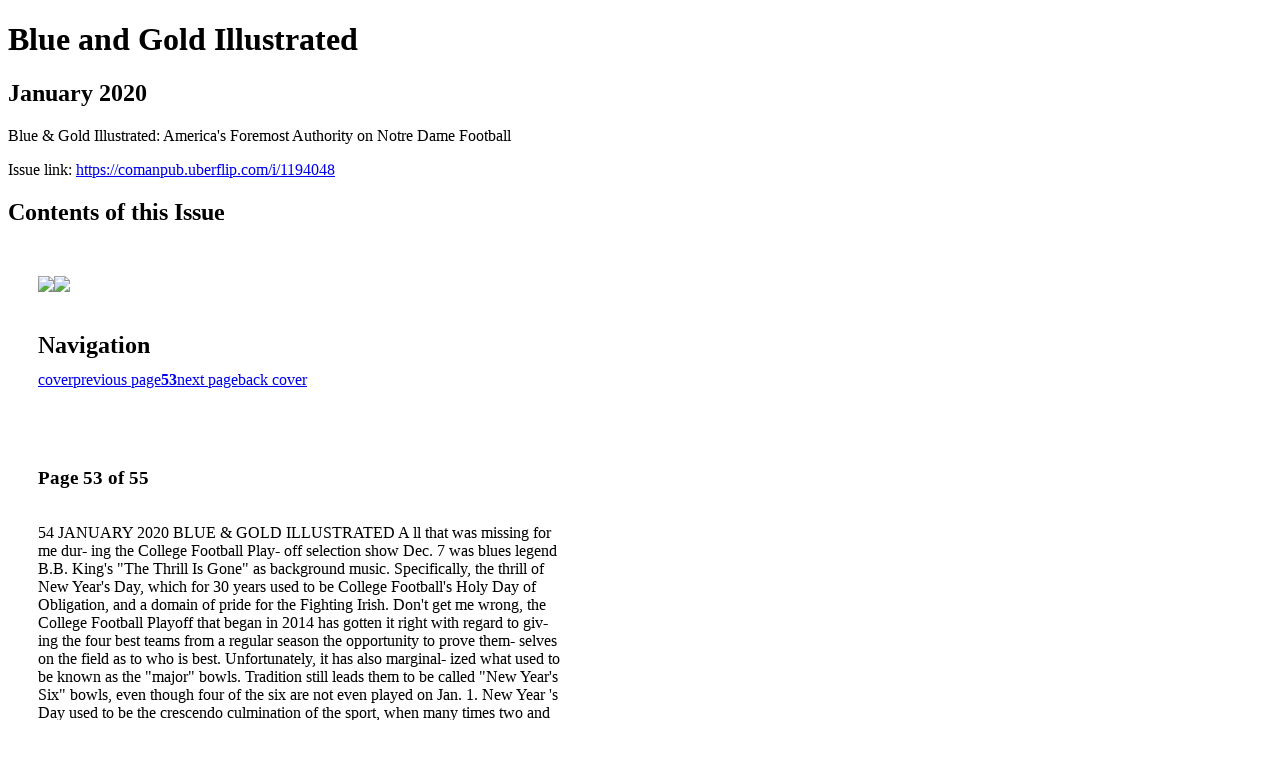

--- FILE ---
content_type: text/html; charset=UTF-8
request_url: https://comanpub.uberflip.com/i/1194048-january-2020/53
body_size: 14221
content:
<!DOCTYPE html PUBLIC "-//W3C//DTD XHTML 1.0 Transitional//EN" "http://www.w3.org/TR/xhtml1/DTD/xhtml1-transitional.dtd">

<html xmlns="http://www.w3.org/1999/xhtml" xml:lang="en" lang="en" xmlns:og="http://ogp.me/ns#" xmlns:fb="https://www.facebook.com/2008/fbml">
    	<head>
        <link rel="apple-touch-icon" type="image/png" sizes="57x57" href="https://content.cdntwrk.com/favicons/dD0xMjMyMCZjbWQ9ZmF2aWNvbiZ2ZXJzaW9uPTE3NjI3MDI4NTcmZXh0PXBuZyZzaXplPTU3JnNpZz1jZjA3OGFmMmQzN2M0M2NmYzk4ZDM2MjM4NzQ2OGM2OA%253D%253D/favicon.png"><link rel="apple-touch-icon" type="image/png" sizes="72x72" href="https://content.cdntwrk.com/favicons/dD0xMjMyMCZjbWQ9ZmF2aWNvbiZ2ZXJzaW9uPTE3NjI3MDI4NTcmZXh0PXBuZyZzaXplPTcyJnNpZz02YjFjOTE3NThmNTUwZTk3MDZhYWQwYjUzNDY1YzY5YQ%253D%253D/favicon.png"><link rel="apple-touch-icon" type="image/png" sizes="114x114" href="https://content.cdntwrk.com/favicons/dD0xMjMyMCZjbWQ9ZmF2aWNvbiZ2ZXJzaW9uPTE3NjI3MDI4NTcmZXh0PXBuZyZzaXplPTExNCZzaWc9ZjU2Y2UyODc0Yjg5YTk0MzA2ZjAzNGMxMWQ4ZGEzN2Y%253D/favicon.png"><link rel="apple-touch-icon" type="image/png" sizes="144x144" href="https://content.cdntwrk.com/favicons/dD0xMjMyMCZjbWQ9ZmF2aWNvbiZ2ZXJzaW9uPTE3NjI3MDI4NTcmZXh0PXBuZyZzaXplPTE0NCZzaWc9NmY0Y2Q2YzNlNGVmYTNkN2VkMjY2YTRmNDk3ZWEwYTg%253D/favicon.png"><link rel="apple-touch-icon" type="image/png" sizes="180x180" href="https://content.cdntwrk.com/favicons/dD0xMjMyMCZjbWQ9ZmF2aWNvbiZ2ZXJzaW9uPTE3NjI3MDI4NTcmZXh0PXBuZyZzaXplPTE4MCZzaWc9ZGRiMGQzNDdmODNjMjBkOTdhOTQ5YmRhYWQ3MmJjMmE%253D/favicon.png"><link rel="icon" type="image/png" sizes="16x16" href="https://content.cdntwrk.com/favicons/dD0xMjMyMCZjbWQ9ZmF2aWNvbiZ2ZXJzaW9uPTE3NjI3MDI4NTcmZXh0PXBuZyZzaXplPTE2JnNpZz04MjA4MmZkZWRiZjA1MjFjODkxMWMxOWE0YmJkN2JmNw%253D%253D/favicon.png"><link rel="icon" type="image/png" sizes="32x32" href="https://content.cdntwrk.com/favicons/dD0xMjMyMCZjbWQ9ZmF2aWNvbiZ2ZXJzaW9uPTE3NjI3MDI4NTcmZXh0PXBuZyZzaXplPTMyJnNpZz0yMTJlNzM5OTE3M2FjMjFhNDZlNjUxMjQ1ZmYyNjk1MA%253D%253D/favicon.png"><link rel="icon" type="image/png" sizes="96x96" href="https://content.cdntwrk.com/favicons/dD0xMjMyMCZjbWQ9ZmF2aWNvbiZ2ZXJzaW9uPTE3NjI3MDI4NTcmZXh0PXBuZyZzaXplPTk2JnNpZz0xMTg2ZWZjN2QxNDQ2N2I4MzBhZmM1NjhmOWExMmQ1OQ%253D%253D/favicon.png"><link rel="icon" type="image/png" sizes="128x128" href="https://content.cdntwrk.com/favicons/dD0xMjMyMCZjbWQ9ZmF2aWNvbiZ2ZXJzaW9uPTE3NjI3MDI4NTcmZXh0PXBuZyZzaXplPTEyOCZzaWc9ZTY3ZGM0OWJiNTFkOWRkYjRlMmU0N2E3NzE0NTkyN2Y%253D/favicon.png"><link rel="icon" type="image/png" sizes="195x195" href="https://content.cdntwrk.com/favicons/dD0xMjMyMCZjbWQ9ZmF2aWNvbiZ2ZXJzaW9uPTE3NjI3MDI4NTcmZXh0PXBuZyZzaXplPTE5NSZzaWc9MmExZGE3YjE2NGMxMTc3MWEyNmM3NGM4NjllZmUwOTI%253D/favicon.png"><meta name="msapplication-TileImage" content="https://content.cdntwrk.com/favicons/dD0xMjMyMCZjbWQ9ZmF2aWNvbiZ2ZXJzaW9uPTE3NjI3MDI4NTcmZXh0PXBuZyZzaXplPTE0NCZzaWc9NmY0Y2Q2YzNlNGVmYTNkN2VkMjY2YTRmNDk3ZWEwYTg%253D/favicon.png"><!--[if IE]><link rel="shortcut icon" type="image/x-icon" href="https://content.cdntwrk.com/favicons/dD0xMjMyMCZjbWQ9ZmF2aWNvbiZ2ZXJzaW9uPTE3NjI3MDI4NTcmZXh0PWljbyZzaWc9ODEyZjMxNDk0MzdlM2YwZDZlYzliM2FmYjBkMTJhYWM%253D/favicon.ico"><![endif]-->		<meta charset="utf-8">
				<meta name="description" content="Blue & Gold Illustrated: America's Foremost Authority on Notre Dame Football" />
		<meta name="keywords" content="Notre Dame Football, Notre Dame Sports, Blue and Gold, Blue & Gold Illustrated, Fighting Irish, Brian Kelly, Tommy Rees, Michael Floyd, Manti Te'o" />
		
		
		<title>Blue and Gold Illustrated - January 2020</title>
		
		<meta itemprop="image" content="https://content.cdntwrk.com/files/aT0xMTk0MDQ4JnA9NTMmdj0xJmNtZD12JnNpZz05NWM5NmMxNTdjMzNiOWM2NDk4MzY0NzUwNDczMTMyZA%253D%253D/-w-450-80.jpg"><meta property="og:image" content="https://content.cdntwrk.com/files/aT0xMTk0MDQ4JnA9NTMmdj0xJmNtZD12JnNpZz05NWM5NmMxNTdjMzNiOWM2NDk4MzY0NzUwNDczMTMyZA%253D%253D/-w-450-80.jpg"/><meta itemprop="image" content="https://content.cdntwrk.com/files/aT0xMTk0MDQ4JnA9NTQmdj0xJmNtZD12JnNpZz1mMjNjY2VhZjdmMWQ5MTQwOTE2Njg2NTYwMzEwOTgyNQ%253D%253D/-w-450-80.jpg"><meta property="og:image" content="https://content.cdntwrk.com/files/aT0xMTk0MDQ4JnA9NTQmdj0xJmNtZD12JnNpZz1mMjNjY2VhZjdmMWQ5MTQwOTE2Njg2NTYwMzEwOTgyNQ%253D%253D/-w-450-80.jpg"/>	</head>

	<body>
	    <h1>Blue and Gold Illustrated</h1>
<h2>January 2020</h2>

<p>Blue & Gold Illustrated: America's Foremost Authority on Notre Dame Football</p>
<p>Issue link: <a href="https://comanpub.uberflip.com/i/1194048">https://comanpub.uberflip.com/i/1194048</a></p>

<h2>Contents of this Issue</h2>
<div style='float:left;clear:none;margin:30px;width:960px;'><div class='issue-img-wrapper'><img id='issue-img-1' src='https://content.cdntwrk.com/files/aT0xMTk0MDQ4JnA9NTMmdj0xJmNtZD12JnNpZz05NWM5NmMxNTdjMzNiOWM2NDk4MzY0NzUwNDczMTMyZA%253D%253D/-w-450-80.jpg'/><img id='issue-img-2' src='https://content.cdntwrk.com/files/aT0xMTk0MDQ4JnA9NTQmdj0xJmNtZD12JnNpZz1mMjNjY2VhZjdmMWQ5MTQwOTE2Njg2NTYwMzEwOTgyNQ%253D%253D/-w-450-80.jpg'/></div><h2 style="clear:both;padding-top:20px;margin-bottom:12px;text-align:left">Navigation</h2><div class='btn-group' id='navigation'><a class="btn" title="Blue and Gold Illustrated - January 2020 page 0 " href="https://comanpub.uberflip.com/i/1194048">cover</a><a rel="prev" class="btn" title="Blue and Gold Illustrated - January 2020 page 52" href="https://comanpub.uberflip.com/i/1194048/52">previous page</a><a class='btn active' href='#'><strong>53</strong></a><a rel="next" class="btn" title="Blue and Gold Illustrated - January 2020 page 54" href="https://comanpub.uberflip.com/i/1194048/54">next page</a><a class="btn" title="Blue and Gold Illustrated - January 2020 page 55" href="https://comanpub.uberflip.com/i/1194048/55">back cover</a></div></div><div style='float:left;clear:none;text-align:left;margin:30px;width:550px'><h3> Page 53 of 55</h3><p><div style="max-height:300px;overflow-x:hidden;margin-bottom:30px;padding-right:20px;"><p>54 JANUARY 2020 BLUE & GOLD ILLUSTRATED

A
ll that was missing for me dur-
ing the College Football Play-
off selection show Dec. 7 was
blues legend B.B. King's "The Thrill
Is Gone" as background music.
Specifically, the thrill of New
Year's Day, which for 30 years used
to be College Football's Holy Day of
Obligation, and a domain of pride for
the Fighting Irish.
Don't get me wrong, the College
Football Playoff that began in 2014
has gotten it right with regard to giv-
ing the four best teams from a regular
season the opportunity to prove them-
selves on the field as to who is best.
Unfortunately, it has also marginal-
ized what used to be known as the
"major" bowls. Tradition still leads
them to be called "New Year's Six"
bowls, even though four of the six
are not even played on Jan. 1.
New Year 's Day used to be the
crescendo culmination of the sport,
when many times two and even three
different bowls on that day helped
determine a national champion.
My introduction to the sport oc-
curred on Jan. 1, 1971. On that day,
No. 6 Notre Dame ended No. 1
Texas' 30-game winning streak in the
Cotton Bowl.
That meant all No. 2 Ohio State
had to do afterwards was defeat
Pac-8 champion Stanford in the Rose
Bowl to win the title — but Stanford
pulled the 27-17 upset.
That meant that No. 3 Nebraska
that night could win its first national
title by toppling SEC champ LSU in
the Orange Bowl — but found itself
trailing 12-10 in the fourth quarter.
That meant Notre Dame could leap-
frog all the way from No. 6 to No. 1
(because it had defeated LSU during
the regular season). Alas, the Corn-
huskers ended up winning, but what a
dramatic day and way to cap a season.
That changed in 1998 with the for-
mation of the BCS Championship,
and especially in 2014 with the ad-
vent of the CFP.
Particularly disappointing is
the expanded tie-ins to these ma-
jors, where a Memphis-Penn State
matchup in the Cotton doesn't stir
much excitement. Playing in the Or-
ange Bowl because of the tie-in factor
is a four-loss Virginia outfit.

In days of yore it would have been
unfathomable for a 10-2 Notre Dame
team to not be in a major bowl, never
mind get matched with a 7-5 and un-
ranked unit, but times change. Here
is my own "Final Four" regarding
this new system and how it affects
the Fighting Irish.
1. The New "New Year's Day" In
College Football Is The First Week-
end of December
This is when the conference cham-
pionship games take place — mul-
tiple matchups that have an impact
on who reaches the four-team CFP
that begins later that month.
Without a full-time league affilia-
tion, Notre Dame is left out of that
early December party unless it fin-
ishes the regular season 12-0.
It's almost like when the Irish vol-
untarily did not go to bowl games
from 1925-68 because it was not nec-
essary — until it became so in 1969
when the Associated Press poll de-
cided to wait until after the bowls to
vote on a champion.
Consequently, will there be more
groundswell in the coming decade
for the Irish to join the ACC full time?
2. Why Is An Eight-Team Playoff
Necessary?
There is some belief this will be in-
evitable in the next decade, but I fail to

see why. The current conference play-
offs serve as the eight-team playoff.
Had one-loss Georgia upset LSU
in the SEC title game and if one-loss
Baylor had defeated Oklahoma in the
Big 12 championship contest (while
Georgia lost), the opportunity was
there. Win and you generally ad-
vance; lose and you are out.
It's not double-elimination. That's
the purpose of the regular season.
You start going to eight- or 16-team
playoff formats, then the regular
season and conference playoffs can
become as diminished as the major
bowl games have now.
3. Once Were Kings
In the 24 years from 1970-93, Notre
Dame won the most major bowls
(10), with seven of them against un-
beaten and/or No. 1 teams.
It hasn't won a single one since
then, but it's also reached a point
where the potential matchups with a
Virginia (Orange) or a Memphis (Cot-
ton) this year in a major would not
have been as needle-moving either.
4. More Difficult Than Ever To
Win A Title
Ranked No. 5 in 1977 with a 10-1
regular season record, Notre Dame
was still matched with 11-0 and No. 1
Texas in the Cotton Bowl.
Could that happen today in a four-
team playoff where conference cham-
pions are more favored? Back then,
the major conference winners along
with Texas (Southwest) were No. 2
Oklahoma (Big Eight), No. 3 Alabama
(SEC) and No. 4 Michigan (Big Ten).
Would committee members have left
Notre Dame out in the cold back then?
In 1988, instead of playing relatively
outmatched and No. 3 West Virginia
in the Fiesta Bowl in a winner-take-
all game, today the No. 1 Irish would
have had to play No. 2 Miami again in
the playoff format — if it could first get
by No. 4 Florida State in the semifinal.
Change is inevitable, but I am no
longer bowled over by the bowl
scene as I used to be. ✦

R.I.P. New Year's Day Notre Dame Drama

THE FIFTH QUARTER LOU SOMOGYI

Senior Editor Lou Somogyi has
been at Blue & Gold Illustrated
since July 1985. He can be reached
at lsomogyi@blueandgold.com

The Irish earned a spot in the College Football
Playoff with a 12-0 mark last year, but making it in
the future with even just one loss seems less likely.
PHOTO BY BILL PANZICA</p></div><h2>Articles in this issue</h2><div style="max-height:200px;overflow-x:hidden;margin-bottom:30px;padding-right:20px;"><ul class='nav'>		<li><a href="https://comanpub.uberflip.com/i/1194048/0" title="Read article: cover">cover</a></li>
			<li><a href="https://comanpub.uberflip.com/i/1194048/2" title="Read article: TOC">TOC</a></li>
			<li><a href="https://comanpub.uberflip.com/i/1194048/3" title="Read article: Burlage column">Burlage column</a></li>
			<li><a href="https://comanpub.uberflip.com/i/1194048/4" title="Read article: Letters">Letters</a></li>
			<li><a href="https://comanpub.uberflip.com/i/1194048/6" title="Read article: Under The Dome">Under The Dome</a></li>
			<li><a href="https://comanpub.uberflip.com/i/1194048/15" title="Read article: Chip Long Departs">Chip Long Departs</a></li>
			<li><a href="https://comanpub.uberflip.com/i/1194048/17" title="Read article: Offensive Coordinators">Offensive Coordinators</a></li>
			<li><a href="https://comanpub.uberflip.com/i/1194048/19" title="Read article: Echoes Awards">Echoes Awards</a></li>
			<li><a href="https://comanpub.uberflip.com/i/1194048/21" title="Read article: BGI Awards">BGI Awards</a></li>
			<li><a href="https://comanpub.uberflip.com/i/1194048/24" title="Read article: All Decade Team">All Decade Team</a></li>
			<li><a href="https://comanpub.uberflip.com/i/1194048/27" title="Read article: Iowa State Preview">Iowa State Preview</a></li>
			<li><a href="https://comanpub.uberflip.com/i/1194048/37" title="Read article: Rosters">Rosters</a></li>
			<li><a href="https://comanpub.uberflip.com/i/1194048/39" title="Read article: FB Recruiting">FB Recruiting</a></li>
			<li><a href="https://comanpub.uberflip.com/i/1194048/41" title="Read article: Prep Profiles">Prep Profiles</a></li>
			<li><a href="https://comanpub.uberflip.com/i/1194048/42" title="Read article: Master List">Master List</a></li>
			<li><a href="https://comanpub.uberflip.com/i/1194048/45" title="Read article: Men's BKB">Men's BKB</a></li>
			<li><a href="https://comanpub.uberflip.com/i/1194048/47" title="Read article: Women's BKB">Women's BKB</a></li>
			<li><a href="https://comanpub.uberflip.com/i/1194048/49" title="Read article: ND Sports">ND Sports</a></li>
			<li><a href="https://comanpub.uberflip.com/i/1194048/50" title="Read article: Pros">Pros</a></li>
			<li><a href="https://comanpub.uberflip.com/i/1194048/51" title="Read article: History Feature">History Feature</a></li>
			<li><a href="https://comanpub.uberflip.com/i/1194048/52" title="Read article: Marketplace">Marketplace</a></li>
			<li><a href="https://comanpub.uberflip.com/i/1194048/53" title="Read article: Fifth Quarter">Fifth Quarter</a></li>
	</ul></div><h2>Links on this page</h2><ul><li><a href='mailto:lsomogyi@blueandgold.com' title=''>mailto:lsomogyi@blueandgold.com</a></ul><h2>Archives of this issue</h2><a href='https://comanpub.uberflip.com/read/archives/i/12320/1194048'>view archives of Blue and Gold Illustrated - January 2020</a></div><div class='clr'></div>	</body>
</html>
